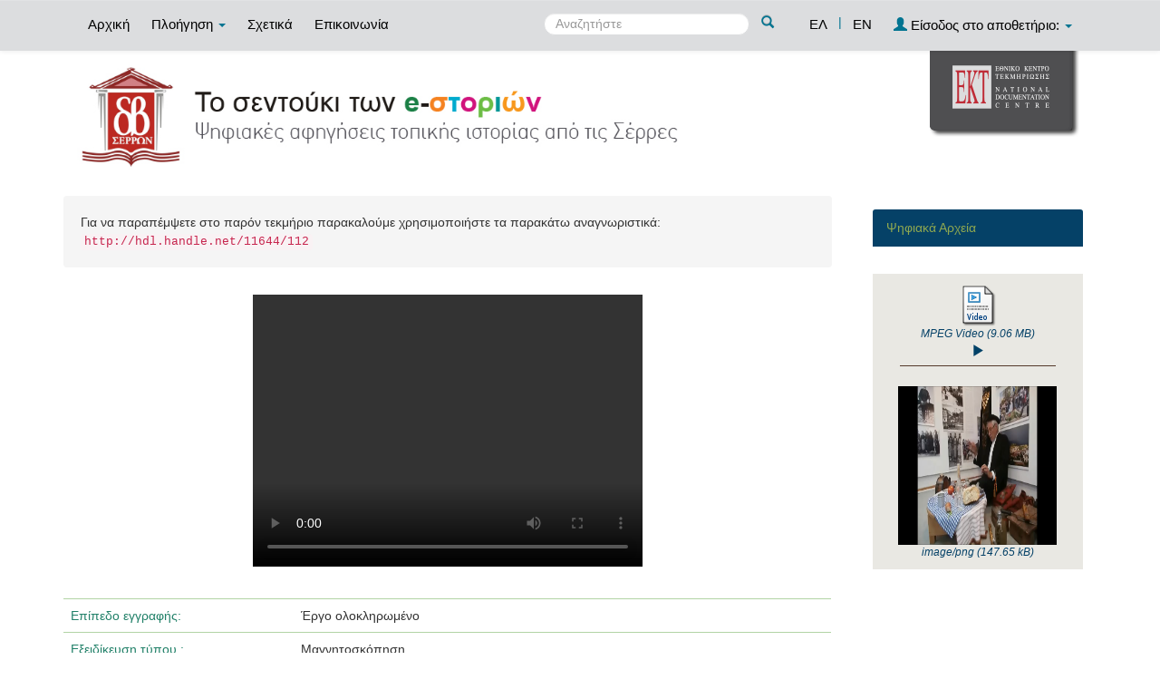

--- FILE ---
content_type: text/html;charset=UTF-8
request_url: http://repository.serrelib.gr/estories/handle/11644/112
body_size: 19871
content:























<!DOCTYPE html>
<html>
<head>
    <title>Δημόσια Κεντρική Βιβλιοθήκη Σερρών: Τραγούδια αγάπης από το Άγιο Πνεύμα Σερρών.</title>
    <meta http-equiv="Content-Type" content="text/html; charset=UTF-8" />
    <meta name="Generator" content="DSpace 4.2" />
    <meta name="viewport" content="width=device-width, initial-scale=1.0">
    <link rel="shortcut icon" href="/estories/favicon.png" type="image/x-icon"/>
    <link rel="stylesheet" href="/estories/static/css/jquery-ui-1.10.3.custom/redmond/jquery-ui-1.10.3.custom.css" type="text/css" />
    <link rel="stylesheet" href="/estories/static/css/bootstrap/bootstrap.min.css" type="text/css" />
    <link rel="stylesheet" href="/estories/static/css/bootstrap/bootstrap-theme.min.css" type="text/css" />
    <link rel="stylesheet" href="/estories/static/css/bootstrap/dspace-theme.css" type="text/css" />
    <script type="text/javascript" src="/estories/boxover.js" charset="utf-8"></script>
    <script type="text/javascript" src="/estories/bsn.AutoSuggest_2.1.3.js" charset="utf-8"></script>
    <link rel="stylesheet" href="/estories/autosuggest_inquisitor.css" type="text/css" media="screen" charset="utf-8">
    
    <link rel="search" type="application/opensearchdescription+xml" href="/estories/open-search/description.xml" title="DSpace"/>
    
    
<link rel="schema.DCTERMS" href="http://purl.org/dc/terms/" />
<link rel="schema.DC" href="http://purl.org/dc/elements/1.1/" />
<meta name="DC.contributor" content="tax_1208: Μπιρμπίλης,  Σωτήρης." />
<meta name="DC.contributor" content="tax_1189: Βραχλιώτου, Μαρία." />
<meta name="DC.creator" content="Δημόσια Κεντρική Βιβλιοθήκη Σερρών." xml:lang="el" />
<meta name="DC.date" content="2017-05-15" scheme="DCTERMS.W3CDTF" />
<meta name="DCTERMS.dateAccepted" content="2017-09-15T08:26:39Z" scheme="DCTERMS.W3CDTF" />
<meta name="DCTERMS.available" content="2017-09-15T08:26:39Z" scheme="DCTERMS.W3CDTF" />
<meta name="DC.identifier" content="http://hdl.handle.net/11644/112" scheme="DCTERMS.URI" />
<meta name="DC.language" content="tax_1026" xml:lang="el" />
<meta name="DC.title" content="Τραγούδια αγάπης από το Άγιο Πνεύμα Σερρών." xml:lang="el" />
<meta name="DC.relation" content="Μπιρμπίλης, Σωτήρης." xml:lang="gre" />
<meta name="DC.relation" content="http://creativecommons.org/licenses/by-nc-nd/4.0/" xml:lang="el" />

<meta name="citation_date" content="2017-09-15T08:26:39Z" />
<meta name="citation_authors" content="Δημόσια Κεντρική Βιβλιοθήκη Σερρών." />
<meta name="citation_title" content="Τραγούδια αγάπης από το Άγιο Πνεύμα Σερρών." />
<meta name="citation_abstract_html_url" content="http://repository.serrelib.gr/estories/handle/11644/112" />

    

	
	
		<!-- Bootstrap styles -->
		<!-- <link rel="stylesheet" href="//netdna.bootstrapcdn.com/bootstrap/3.2.0/css/bootstrap.min.css"> -->
		<!-- Generic page styles -->
		<!-- <link rel="stylesheet" href="css/style.css"> -->
		<!-- blueimp Gallery styles -->
		<link rel="stylesheet" href="/estories/fileupload/css/blueimp-gallery.min.css">
		<!-- CSS to style the file input field as button and adjust the Bootstrap progress bars -->
		<link rel="stylesheet" href="/estories/fileupload/css/jquery.fileupload.css">
		<link rel="stylesheet" href="/estories/fileupload/css/jquery.fileupload-ui.css">
		<!-- CSS adjustments for browsers with JavaScript disabled -->
		<noscript><link rel="stylesheet" href="/estories/fileupload/css/jquery.fileupload-noscript.css"></noscript>
		<noscript><link rel="stylesheet" href="/estories/fileupload/css/jquery.fileupload-ui-noscript.css"></noscript>
	
	
    <script type='text/javascript' src="/estories/static/js/jquery/jquery-1.10.2.min.js"></script>
    <script type='text/javascript' src='/estories/static/js/jquery/jquery-ui-1.10.3.custom.min.js'></script>
    <script type='text/javascript' src='/estories/static/js/bootstrap/bootstrap.min.js'></script>
    <script type='text/javascript' src='/estories/static/js/holder.js'></script>
    <script type="text/javascript" src="/estories/utils.js"></script>
    <script type="text/javascript" src="/estories/static/js/choice-support.js"> </script>
    <script type="text/javascript" src="//s7.addthis.com/js/300/addthis_widget.js#pubid=ra-53b28ac202ac6926"></script>


    
    
	<!-- Google tag (gtag.js) -->
	<script async src="https://www.googletagmanager.com/gtag/js?id=G-77QNLYPDVV"></script>
	<script>
		window.dataLayer = window.dataLayer || [];
		function gtag(){dataLayer.push(arguments);}
		gtag('js', new Date());

		gtag('config', 'G-77QNLYPDVV');
	</script>
    


    <!-- HTML5 shim and Respond.js IE8 support of HTML5 elements and media queries -->
    <!--[if lt IE 9]>
    <script src="/estories/static/js/html5shiv.js"></script>
    <script src="/estories/static/js/respond.min.js"></script>
    <![endif]-->
</head>



<body class="undernavigation">
<a class="sr-only" href="#content">Skip navigation</a>
<header class="navbar navbar-inverse navbar-fixed-top">
    
    <div class="container">
        



























       <div class="navbar-header">
         <button type="button" class="navbar-toggle" data-toggle="collapse" data-target=".navbar-collapse">
           <span class="icon-bar"></span>
           <span class="icon-bar"></span>
           <span class="icon-bar"></span>
         </button>

       </div>
       <nav class="collapse navbar-collapse bs-navbar-collapse" role="navigation">
         <ul class="nav navbar-nav">
           <li class=""><a href="/estories/">
		   
		   Αρχική</a></li>

           <li class="dropdown">
             <a href="#" class="dropdown-toggle" data-toggle="dropdown">
			 
		   Πλοήγηση <b class="caret"></b></a>
             <ul class="dropdown-menu">
               <li><a href="/estories/community-list">Συλλογές & Ομάδες Τεκμηρίων</a></li>
				<li class="divider"></li>
				<li class="dropdown-header">Πλοηγηθείτε ανά</li>
				

				
				      			<li><a href="/estories/browse?type=dccreator">Δημιουργός</a></li>
					
				      			<li><a href="/estories/browse?type=ektsubject">Θέμα</a></li>
					
				      			<li><a href="/estories/browse?type=dctitle">Τίτλος</a></li>
					
				      			<li><a href="/estories/browse?type=dcdate">Χρονολογία</a></li>
					

				
				
            </ul>
          </li>
          
		
		  <li class=""><a href="/estories/about">
		  
		   Σχετικά</a></li>
		  
		  
		  	<li class=""><a href="/estories/feedback">
			
		   Επικοινωνία</a> </li>
    	  
 
          
       </ul>
       <div class="nav navbar-nav navbar-right">
		<ul class="nav navbar-nav navbar-right">
			
			

            
            <li class="active"><a href="javascript:void(null)" onclick="changeLangTo('el')">
                ΕΛ</a>
            </li>
            

            <li class="nav-sep">|</li>


            
            <li class=""><a href="javascript:void(null)" onclick="changeLangTo('en')">
                EN</a>
            </li>
            
            
            
         <li class="dropdown">
         
             <a href="#" class="dropdown-toggle" data-toggle="dropdown"><span class="glyphicon glyphicon-user"></span> Είσοδος στο αποθετήριο: <b class="caret"></b></a>
	
             <ul class="dropdown-menu">
               <li><a href="/estories/mydspace">Το αποθετήριό μου</a></li>
               <li><a href="/estories/subscribe">Λάβετε ενημερώσεις<br/>με email</a></li>
               <li><a href="/estories/profile">Επεξεργαστείτε το προφίλ σας</a></li>

		
             </ul>
           </li>
          </ul>

	
	<form method="get" action="/estories/simple-search" class="navbar-form navbar-right" scope="search">
	    <div class="form-group">
          <input type="text" class="form-control" placeholder="Αναζητήστε" name="query" id="tequery" size="25"/>
        </div>
        <button type="submit" class="btn btn-primary"><span class="glyphicon glyphicon-search"></span></button>

	</form></div>
	
	
	<!-- Added to reload without loosing the parameters -->
    <script type="text/javascript">
        function changeLangTo(locale) {
            var s = document.location.toString();
            
            if (s.indexOf("?") == -1) {
                document.location = document.location + '?locale=' + locale;
            } else {
            	var hasAnchor = false;
            	var location = s;
            	if (s.indexOf("#facetsanchor") != -1) {
            		hasAnchor = true;
            		location = s.replace("#facetsanchor", "");
            	}
            	if (location.indexOf("locale") == -1) {
                	location = location + '&locale=' + locale;
                } else if (s.indexOf("?locale") == -1) {
                	location = location.substring(0, location.indexOf("&locale"))
                            + location.substring(location.indexOf("&locale") + 10)
                            + '&locale=' + locale;
                } else {
                	location = location.substring(0, location.indexOf("?"))
                            + '?locale=' + locale
                            + location.substring(location.indexOf("?") + 10);
                }
            	
                if (hasAnchor){
                	location = location + "#facetsanchor";
                }
                
                document.location = location;
            }
        }
    </script>
    <!-- End of Script -->
    
    
    </nav>

    </div>
    
</header>

<main id="content" role="main">
    <div class="container banner" id="container_header">
        <!--<div class="row">
		<div class="col-md-9 brand">
		<h1>DSpace <small>JSPUI</small></h1>
        <h4>DSpace preserves and enables easy and open access to all types of digital content including text, images, moving images, mpegs and data sets</h4> <a href="http://www.dspace.org"><button class="btn btn-primary">Learn More</button></a>
        </div>-->

        
        		<div class="col-md-10 banner1">
					<div style="height:150px; float:left;" >
						<a href="/estories"><img class="pull-left" style="height:150px;" src="/estories/image/repo_logo_el.jpg" style="border:0"></a>
					</div>
					
				</div>
				<div class="col-md-2 banner2">
					<a href="http://www.ekt.gr/"><img class="pull-right" src="//footer.ekt.gr/footer/resources/image/logo_EKT.png"></a>
				</div>
			
            
			<div class="row banner-line"></div>
        </div>
    </div>
    
    <div class="container">
            
        <div class="row">
            <div class="col-md-9">
                    










































		

		


                
                <div class="well">Για να παραπέμψετε στο παρόν τεκμήριο παρακαλούμε χρησιμοποιήστε τα παρακάτω αναγνωριστικά:
                <code>http://hdl.handle.net/11644/112</code></div>

        
			


    

    
    <div class="video-player">
<iframe frameBorder="0" allowfullscreen="true" webkitallowfullscreen="true" mozallowfullscreen="true" style="width:430px; height:300px;" src="http://videopreview.ekt.gr/media/vod?options=[base64]"></iframe>
</div>
<table class="table itemDisplayTable">
<tr><td class="metadataFieldLabel">Επίπεδο εγγραφής:&nbsp;</td><td class="metadataFieldValue">Έργο ολοκληρωμένο</td><tr><td class="metadataFieldLabel">Εξειδίκευση τύπου :&nbsp;</td><td class="metadataFieldValue">Μαγνητοσκόπηση</td><tr><td class="metadataFieldLabel">Τίτλος:&nbsp;</td><td class="metadataFieldValue">Τραγούδια&#x20;αγάπης&#x20;από&#x20;το&#x20;Άγιο&#x20;Πνεύμα&#x20;Σερρών.</td></tr>
<tr><td class="metadataFieldLabel">Δημιουργός:&nbsp;</td><td class="metadataFieldValue"><a class="dccreator"href="/estories/browse?type=dccreator&amp;value=%CE%94%CE%B7%CE%BC%CF%8C%CF%83%CE%B9%CE%B1+%CE%9A%CE%B5%CE%BD%CF%84%CF%81%CE%B9%CE%BA%CE%AE+%CE%92%CE%B9%CE%B2%CE%BB%CE%B9%CE%BF%CE%B8%CE%AE%CE%BA%CE%B7+%CE%A3%CE%B5%CF%81%CF%81%CF%8E%CE%BD.">Δημόσια&#x20;Κεντρική&#x20;Βιβλιοθήκη&#x20;Σερρών.</a></td></tr>
<tr><td class="metadataFieldLabel">Συντελεστής:&nbsp;</td><td class="metadataFieldValue">Αφηγητής: Μπιρμπίλης,  Σωτήρης. <br />Επιμελητής ταινίας: Βραχλιώτου, Μαρία.</td><tr><td class="metadataFieldLabel">Χρονολογία:&nbsp;</td><td class="metadataFieldValue">2017-05-15</td></tr>
<tr><td class="metadataFieldLabel">Γλώσσα:&nbsp;</td><td class="metadataFieldValue">Ελληνικά</td><tr><td class="metadataFieldLabel">Περιγραφή:&nbsp;</td><td class="metadataFieldValue">ο&#x20;κ.&#x20;Μπιρμπίλης&#x20;μας&#x20;τραγουδάει&#x20;παραδοσιακά&#x20;τραγούδια&#x20;με&#x20;θέμα&#x20;την&#x20;αγάπη&#x20;(1946-).</td></tr>
<tr><td class="metadataFieldLabel">Θέμα:&nbsp;</td><td class="metadataFieldValue"><a class="ektsubject"href="/estories/browse?type=ektsubject&amp;value=%CE%A4%CF%81%CE%B1%CE%B3%CE%BF%CF%8D%CE%B4%CE%B9%CE%B1.">Τραγούδια.</a>;&nbsp;<a class="ektsubject"href="/estories/browse?type=ektsubject&amp;value=%CE%9D%CF%84%CE%B1%CF%81%CE%BD%CE%B1%CE%BA%CE%BF%CF%87%CF%8E%CF%81%CE%B9%CE%B1+%CE%A3%CE%B5%CF%81%CF%81%CF%8E%CE%BD.">Νταρνακοχώρια&#x20;Σερρών.</a>;&nbsp;<a class="ektsubject"href="/estories/browse?type=ektsubject&amp;value=%CE%86%CE%B3%CE%B9%CE%BF+%CE%A0%CE%BD%CE%B5%CF%8D%CE%BC%CE%B1+%CE%A3%CE%B5%CF%81%CF%81%CF%8E%CE%BD.">Άγιο&#x20;Πνεύμα&#x20;Σερρών.</a>;&nbsp;<a class="ektsubject"href="/estories/browse?type=ektsubject&amp;value=%CE%89%CE%B8%CE%B7+%CE%BA%CE%B1%CE%B9+%CE%AD%CE%B8%CE%B9%CE%BC%CE%B1.">Ήθη&#x20;και&#x20;έθιμα.</a>;&nbsp;<a class="ektsubject"href="/estories/browse?type=ektsubject&amp;value=%CE%9C%CE%BF%CF%85%CF%83%CE%B9%CE%BA%CE%AE+%CE%B9%CF%83%CF%84%CE%BF%CF%81%CE%AF%CE%B1.">Μουσική&#x20;ιστορία.</a></td></tr>
<tr><td class="metadataFieldLabel">Χρονική κάλυψη:&nbsp;</td><td class="metadataFieldValue">Δεκαετία&#x20;&#39;40.</td></tr>
<tr><td class="metadataFieldLabel">Επιδιωκόμενο κοινό:&nbsp;</td><td class="metadataFieldValue">Παιδιά, ηλικίες 9-14</td><tr><td class="metadataFieldLabel">Δικαιούχος πνευματικών δικαιωμάτων:&nbsp;</td><td class="metadataFieldValue">Μπιρμπίλης,&#x20;Σωτήρης.</td></tr>
<tr><td class="metadataFieldLabel">Άδεια χρήσης:&nbsp;</td><td class="metadataFieldValue">Αναφορά Όχι Παράγωγα Έργα Μη Εμπορική Χρήση <a href="http://creativecommons.org/licenses/by-nc-nd/4.0/" target="_blank"><img style="border:0!important" width="100" src="http://repository.serrelib.gr/estories/image/cc-license/by-nc-nd.eu.png"/></a></td><tr><td class="metadataFieldLabel">Εμφανίζεται στις Ομάδες Τεκμηρίων:</td><td class="metadataFieldValue"><a href="/estories/handle/11644/15">Προφορικές ιστορίες σε βίντεο από χωριά των Σερρών</a><br/></td></tr>
</table><br/>

	
	
        <!-- END - addition for exporting item in a citation format -->
		
<div class="container row">





    <a class="btn btn-success" href="/estories/suggest?handle=11644/112" target="new_window">
       Σύσταση τεκμηρίου σε τρίτο</a>

    <a class="statisticsLink  btn btn-primary" href="/estories/handle/11644/112/statistics"><span class="glyphicon glyphicon-stats"></span></a>

    

</div>
    
    <div class="container row" style="margin-top:10px">
    <!-- Go to www.addthis.com/dashboard to customize your tools -->
    <div class="addthis_sharing_toolbox" data-url="http://hdl.handle.net/11644/112"></div>
    </div>
    
<br/>
    

<br/>
    


















</div>
<div class="col-md-3">
    
			
			 
			 
			 <div> 
			 
				<div class="panel panel-info bitstream-panel">
					<div class="panel-heading">
						Ψηφιακά Αρχεία
					</div>
				

					<div class="panel-body">
						

            					<div class="standard bitstream-placeholder" align="center">
                                
									<div class="standard" align="center">								

										<a target="_blank" href="/estories/bitstream/11644/112/1/%ce%9c%cf%80%ce%b9%cf%81%ce%bc%cf%80%ce%af%ce%bb%ce%b7%cf%8217.5.2013%ce%a4%cf%81%ce%b1%ce%b3%ce%bf%cf%8d%ce%b4%ce%b9%ce%b1%20%ce%b1%ce%b3%ce%ac%cf%80%ce%b7%cf%82%20%282%29.mp4">
											<img src="/estories/image/file_extensions/VIDEO.png" alt="Thumbnail" /></a>


									</div>


									<div class="standard bitstream-fileinfo">
										MPEG Video (9.06 MB)
									</div>
									
										<div class="standard bitstream-play">
											
												<a href="/estories/handle/11644/112?play=217"><span class="glyphicon glyphicon-play"></span></a>
											
										</div>
									

								<hr class="bitstream-hr">

								</div> <!-- bitstream placeholder -->
								


            					<div class="standard bitstream-placeholder" align="center">
                                
									<div class="standard" align="center">								

											<a target="_blank" href="/estories/bitstream/11644/112/2/mpi.png">
											<img src="/estories/retrieve/399/mpi.png" alt="Thumbnail" style="width:175.0px; height:175.0px; margin:0 auto; margin-top:0.0px; margin-left:0.0px" /></a>

									</div>


									<div class="standard bitstream-fileinfo">
										image/png (147.65 kB)
									</div>
									

								</div> <!-- bitstream placeholder -->
								


						
					</div>

		
			 
          </div>
        
</div>
</div>

</div>
</main>
<script>
    var jQ = jQuery.noConflict();
    //alert('test: ');
    //alert('test: ' + jQ('.navbar-fixed-top').height());
    if (jQ('.navbar').height() > 100){
        jQ('#content').css("marginTop", 47);
    }
    function resizeIframe(obj) {
        obj.contentWindow.postMessage("ddd", "*");
        //obj.style.height = obj.contentWindow.document.body.scrollHeight + 'px';
        //obj.style.height = obj.contentWindow.document.getElementById('footer').scrollHeight + 'px';
    }
    jQ( document ).ready(function() {
        jQ( window ).resize(function() {
            var temp = document.getElementById('myiframe');
            resizeIframe(temp);
        });
    });
    var eventMethod = window.addEventListener ? "addEventListener" : "attachEvent";
    var eventer = window[eventMethod];
    var messageEvent = eventMethod == "attachEvent" ? "onmessage" : "message";
    // Listen to message from child window
    eventer(messageEvent,function(e) {
        document.getElementById('myiframe').style.height = e.data + 'px';
    },false);
    $ = jQuery;
</script>
<!--<link rel="stylesheet" href="http://ds11.dev.extcloud0.ekt.gr:8080/FooterWebApp/resources/css/footer1.css">-->
<div style="width:100%">
    <iframe id="myiframe" style="width:100%; border:none" scrolling="no" src="//footer.ekt.gr/footer/request?locale=el&path=http://repository.serrelib.gr/estories&id=1" onload="resizeIframe(this)"></iframe>
</div>
</body>
</html>


--- FILE ---
content_type: text/html;charset=UTF-8
request_url: http://videopreview.ekt.gr/media/vod?options=eyJvcHRpb25zIjp7InZpZGVvbmFtZSI6IjIxNy5tcDQiLCJwYXRoIjoic2Fhcy9lc3Rvcmllcy8xODYiLCJ0cmFuc2NvZGVyIjoibXA0IiwicmVwb3NpdG9yeSI6ImVzdG9yaWVzIiwiYXV0b3BsYXkiOjAsInRpbWUtb2Zmc2V0Ijp7InN0YXJ0IjowLCJzdG9wIjowfX19
body_size: 4217
content:







<html>
<head>

	<!-- Google tag (gtag.js) -->
	<script async src="https://www.googletagmanager.com/gtag/js?id=G-N74X8L5LMS"></script>
	<script>
		window.dataLayer = window.dataLayer || [];
		function gtag(){dataLayer.push(arguments);}
		gtag('js', new Date());

		gtag('config', 'G-N74X8L5LMS');
	</script>


	<title>Video On Demand Test | EKT</title>

  <meta property="fb:app_id"          content="982492678444206" /> 

  <!-- Chang URLs to wherever Video.js files will be hosted -->
  <!-- <link href="static/css/video.js-6.0.0/video-js.scss" rel="stylesheet" type="text/css"> -->
  <!-- video.js must be in the <head> for older IEs to work. -->
  <!-- <link href="static/css/video-js/videojs.socialShare.css" rel="stylesheet" type="text/css"> -->
  <!--  --><link href="static/css/application.css" rel="stylesheet" type="text/css">
  
<!--   <link href="static/css/jPlayer/blue.monday/css/jplayer.blue.monday.min.css" rel="stylesheet" type="text/css" /> -->
  
  <link href="//vjs.zencdn.net/5.19.1/video-js.min.css" rel="stylesheet">
  <script src="//vjs.zencdn.net/5.19.1/video.min.js"></script>
  
  <!-- <script src="static/js/video.js-6.0.0/video.js"></script> -->
  <!-- <script src="static/js/video-js/videojs-media-sources.js"></script> -->
  <script src="static/js/video-js/hls/hls.js"></script>
  <script src="static/js/video-js/hls/videojs-hlsjs.js"></script>
  <script src="static/js/video-js/videojs.watermark.js"></script>
  <!-- <script src="static/js/video-js/videojs.socialShare.js"></script> -->
  <script src="static/js/video-js/videojs-offset.min.js"></script>
  
<!--   <script type="text/javascript" src="static/js/jquery.min.js"></script> -->
<!--   <script type="text/javascript" src="static/js/jPlayer/jquery.jplayer.min.js"></script> -->
  

  <!-- Unless using the CDN hosted version, update the URL to the Flash SWF -->
  <script>
    //videojs.options.flash.swf = "static/js/video-js/video-js.swf";
  </script>

  <style>
    #video_1 {
        height: 100%;
        width: 100%;
        left: 0;
        top: 0;
        overflow: hidden;
        position: fixed;
    }
    
    .jp-audio {
    	width:100%!important;
    	border:none!important;
    }
    
    .jp-current-time {
    	width: auto!important;
    }
    
    .jp-duration {
    	float: left!important;
    	text-align:left!important;
    	width:auto;
    }
    
    .video-js.vjs-audio .vjs-big-play-button {
	  display: none!important;
	}
	.video-js.vjs-audio .vjs-fullscreen-control {
	  display: none!important;
	}
	
	.video-js.vjs-audio .vjs-control-bar {
	  display: -webkit-box!important;
	  display: -webkit-flex!important;
	  display: -ms-flexbox!important;
	  display: flex!important;
	}
	
	.video-js.vjs-audio {
	  min-height: 3em!important;
	}
	
	.video-js.vjs-audio .vjs-text-track-display {
	     background-color: rgba(43, 51, 63, 0.7);
	}
	
	
  </style>

</head>
<body>
  <div id="video_1" style="background-color:#000">
  	
    	<video id="main_video" class="video-js vjs-default-skin" controls preload="none" width="100%" height="100%" poster='' data-setup='{ "controls": true, "autoplay": false, "preload": "auto"}'>
			

		      	<source src="//Oghma.ekt.gr/archive/mm/mp4:mm/saas/estories/186/217.mp4/playlist.m3u8" type="application/x-mpegURL"/>
		    
	   		<p class="vjs-no-js">To view this video please enable JavaScript, and consider upgrading to a web browser that <a href="http://videojs.com/html5-video-support/" target="_blank">supports HTML5 video</a></p>
	    </video>
	    
	     <script type="text/javascript">

		  	var player = videojs('main_video', { /* Options */ }, function() {
		  		
		  		
		  		
		  		
					this.watermark({
					    file: '/media/images/video_logo_ekt.png',
					    xpos: 500,
					    ypos: 50,
					    xrepeat: 0,
					    clickable: true,
				        url: "http://www.ekt.gr",
					    opacity: 0.99,
					});
				
			
		  		this.offset({
				   	start: 0, //Start offset in seconds
		      		end: 0,    //End offset in seconds
		      		restart_beginning: false //Should the video go to the beginning when it ends
				});
			});
		  </script>
    
  </div>
  
  <script>
  // fire up the plugin
  videojs('main_video');
</script>

</body>
</html>


--- FILE ---
content_type: text/javascript
request_url: http://videopreview.ekt.gr/media/static/js/video-js/videojs-offset.min.js
body_size: 1424
content:
/*! videojs-offset 31-05-2016 */
(function(){"use strict";var a=function(a){var b;return this._offsetStart=a.start||0,this._offsetEnd=a.end||0,this._restartBeginning=a.restart_beginning||!1,b=this.constructor,b.__super__&&b.__super__.__offsetInit||(b.__super__={__offsetInit:!0,duration:b.prototype.duration,currentTime:b.prototype.currentTime,bufferedPercent:b.prototype.bufferedPercent,remainingTime:b.prototype.remainingTime},b.prototype.duration=function(){return this._offsetEnd>0?this._offsetEnd-this._offsetStart:b.__super__.duration.apply(this,arguments)-this._offsetStart},b.prototype.currentTime=function(a){return void 0!==a?b.__super__.currentTime.call(this,a+this._offsetStart)-this._offsetStart:b.__super__.currentTime.apply(this,arguments)-this._offsetStart},b.prototype.remainingTime=function(){var a=this.currentTime();return a<this._offsetStart&&(a=0),this.duration()-a},b.prototype.startOffset=function(){return this._offsetStart},b.prototype.endOffset=function(){return this._offsetEnd>0?this._offsetEnd:this.duration()}),this.on("timeupdate",function(){var a=this.currentTime();0>a&&(this.currentTime(0),this.play()),this._offsetEnd>0&&a>this._offsetEnd-this._offsetStart&&(this.pause(),this._restartBeginning?(this.trigger("loadstart"),this.currentTime(0)):this.currentTime(this._offsetEnd-this._offsetStart))}),this};a.VERSION="1.0.1",window.vjsoffset=a,window.videojs.plugin("offset",a)}).call(this);